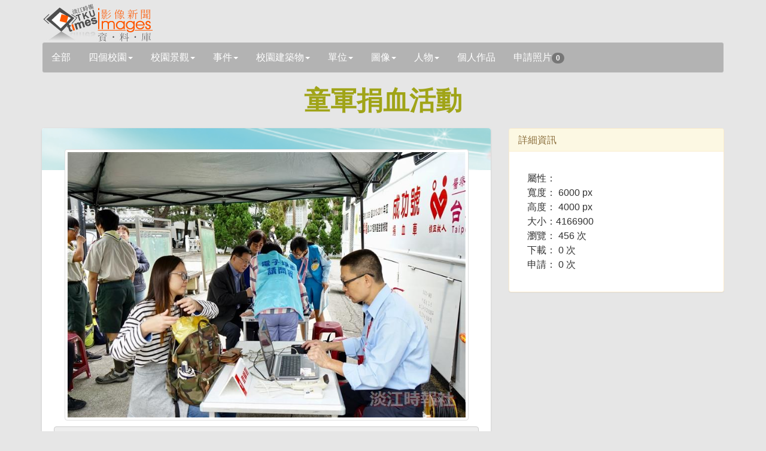

--- FILE ---
content_type: text/html; charset=utf-8
request_url: https://tkutimes.tku.edu.tw/gallery/pic.aspx?no=195262
body_size: 12990
content:
<!DOCTYPE html>
<html lang="zh-tw">

<head>
    <meta charset="utf-8" />
    <meta http-equiv="X-UA-Compatible" content="IE=edge">
    <title></title>
    <meta name="viewport" content="width=device-width, initial-scale=1.0" />

    <link rel="stylesheet" type="text/css" href="bootstrap/css/bootstrap.min.css" />
    <link rel="stylesheet" type="text/css" href="font-awesome/css/font-awesome.min.css" />
    <link rel="stylesheet" type="text/css" href="css/rotating-card.css" />
    <link rel="stylesheet" href="css/bootstrap-spinner.css">
    <link rel="stylesheet" href="css/galleryv2015.css?v=A2amvlFbGB2fw8eR04JQB6WZGYIY-QwOfK6lEWnf90c">
    <link rel="stylesheet" href="css/prettyPhoto.css" type="text/css" media="screen" />

<script type="text/javascript">!function(T,l,y){var S=T.location,k="script",D="instrumentationKey",C="ingestionendpoint",I="disableExceptionTracking",E="ai.device.",b="toLowerCase",w="crossOrigin",N="POST",e="appInsightsSDK",t=y.name||"appInsights";(y.name||T[e])&&(T[e]=t);var n=T[t]||function(d){var g=!1,f=!1,m={initialize:!0,queue:[],sv:"5",version:2,config:d};function v(e,t){var n={},a="Browser";return n[E+"id"]=a[b](),n[E+"type"]=a,n["ai.operation.name"]=S&&S.pathname||"_unknown_",n["ai.internal.sdkVersion"]="javascript:snippet_"+(m.sv||m.version),{time:function(){var e=new Date;function t(e){var t=""+e;return 1===t.length&&(t="0"+t),t}return e.getUTCFullYear()+"-"+t(1+e.getUTCMonth())+"-"+t(e.getUTCDate())+"T"+t(e.getUTCHours())+":"+t(e.getUTCMinutes())+":"+t(e.getUTCSeconds())+"."+((e.getUTCMilliseconds()/1e3).toFixed(3)+"").slice(2,5)+"Z"}(),iKey:e,name:"Microsoft.ApplicationInsights."+e.replace(/-/g,"")+"."+t,sampleRate:100,tags:n,data:{baseData:{ver:2}}}}var h=d.url||y.src;if(h){function a(e){var t,n,a,i,r,o,s,c,u,p,l;g=!0,m.queue=[],f||(f=!0,t=h,s=function(){var e={},t=d.connectionString;if(t)for(var n=t.split(";"),a=0;a<n.length;a++){var i=n[a].split("=");2===i.length&&(e[i[0][b]()]=i[1])}if(!e[C]){var r=e.endpointsuffix,o=r?e.location:null;e[C]="https://"+(o?o+".":"")+"dc."+(r||"services.visualstudio.com")}return e}(),c=s[D]||d[D]||"",u=s[C],p=u?u+"/v2/track":d.endpointUrl,(l=[]).push((n="SDK LOAD Failure: Failed to load Application Insights SDK script (See stack for details)",a=t,i=p,(o=(r=v(c,"Exception")).data).baseType="ExceptionData",o.baseData.exceptions=[{typeName:"SDKLoadFailed",message:n.replace(/\./g,"-"),hasFullStack:!1,stack:n+"\nSnippet failed to load ["+a+"] -- Telemetry is disabled\nHelp Link: https://go.microsoft.com/fwlink/?linkid=2128109\nHost: "+(S&&S.pathname||"_unknown_")+"\nEndpoint: "+i,parsedStack:[]}],r)),l.push(function(e,t,n,a){var i=v(c,"Message"),r=i.data;r.baseType="MessageData";var o=r.baseData;return o.message='AI (Internal): 99 message:"'+("SDK LOAD Failure: Failed to load Application Insights SDK script (See stack for details) ("+n+")").replace(/\"/g,"")+'"',o.properties={endpoint:a},i}(0,0,t,p)),function(e,t){if(JSON){var n=T.fetch;if(n&&!y.useXhr)n(t,{method:N,body:JSON.stringify(e),mode:"cors"});else if(XMLHttpRequest){var a=new XMLHttpRequest;a.open(N,t),a.setRequestHeader("Content-type","application/json"),a.send(JSON.stringify(e))}}}(l,p))}function i(e,t){f||setTimeout(function(){!t&&m.core||a()},500)}var e=function(){var n=l.createElement(k);n.src=h;var e=y[w];return!e&&""!==e||"undefined"==n[w]||(n[w]=e),n.onload=i,n.onerror=a,n.onreadystatechange=function(e,t){"loaded"!==n.readyState&&"complete"!==n.readyState||i(0,t)},n}();y.ld<0?l.getElementsByTagName("head")[0].appendChild(e):setTimeout(function(){l.getElementsByTagName(k)[0].parentNode.appendChild(e)},y.ld||0)}try{m.cookie=l.cookie}catch(p){}function t(e){for(;e.length;)!function(t){m[t]=function(){var e=arguments;g||m.queue.push(function(){m[t].apply(m,e)})}}(e.pop())}var n="track",r="TrackPage",o="TrackEvent";t([n+"Event",n+"PageView",n+"Exception",n+"Trace",n+"DependencyData",n+"Metric",n+"PageViewPerformance","start"+r,"stop"+r,"start"+o,"stop"+o,"addTelemetryInitializer","setAuthenticatedUserContext","clearAuthenticatedUserContext","flush"]),m.SeverityLevel={Verbose:0,Information:1,Warning:2,Error:3,Critical:4};var s=(d.extensionConfig||{}).ApplicationInsightsAnalytics||{};if(!0!==d[I]&&!0!==s[I]){var c="onerror";t(["_"+c]);var u=T[c];T[c]=function(e,t,n,a,i){var r=u&&u(e,t,n,a,i);return!0!==r&&m["_"+c]({message:e,url:t,lineNumber:n,columnNumber:a,error:i}),r},d.autoExceptionInstrumented=!0}return m}(y.cfg);function a(){y.onInit&&y.onInit(n)}(T[t]=n).queue&&0===n.queue.length?(n.queue.push(a),n.trackPageView({})):a()}(window,document,{
src: "https://js.monitor.azure.com/scripts/b/ai.2.min.js", // The SDK URL Source
crossOrigin: "anonymous", 
cfg: { // Application Insights Configuration
    connectionString: 'InstrumentationKey=03a25b63-bc5e-477f-b198-148d161c937c;IngestionEndpoint=https://southeastasia-1.in.applicationinsights.azure.com/;LiveEndpoint=https://southeastasia.livediagnostics.monitor.azure.com/'
}});</script></head>

<body>
    <div b-5nrqgocxrw class="container">
        <div b-5nrqgocxrw class="page-header">
            <h1 b-5nrqgocxrw>
                <img b-5nrqgocxrw src='images/logo.jpg' />
            </h1>
            <input b-5nrqgocxrw type="hidden" id="hdssnid" value="AE22CBAC729E83CF07589307EDEC30BF608C1625EB476F3FE81FAC52FE636ADE5766EAD0DCB214EF" />
        </div>
        <!-- Search Navbar - START -->
        <nav b-5nrqgocxrw class="navbar navbar-default" role="navigation">
            <div b-5nrqgocxrw class="navbar-header">
                <button b-5nrqgocxrw type="button" class="navbar-toggle" data-toggle="collapse" data-target="#bs-example-navbar-collapse-1">
                    <span b-5nrqgocxrw class="sr-only">展開</span>
                    <span b-5nrqgocxrw class="icon-bar"></span>
                    <span b-5nrqgocxrw class="icon-bar"></span>
                    <span b-5nrqgocxrw class="icon-bar"></span>
                </button>
                <a b-5nrqgocxrw id="a_all" class="navbar-brand" href="Default.aspx">全部</a>

            </div>
            <div b-5nrqgocxrw class="collapse navbar-collapse" id="bs-example-navbar-collapse-1">
                <ul b-5nrqgocxrw class="nav navbar-nav">
                                <li b-5nrqgocxrw class="dropdown">
                                    <a b-5nrqgocxrw id='a_fourcampus' href='#' class='dropdown-toggle ' data-toggle='dropdown'>四個校園<b b-5nrqgocxrw class='caret'></b></a>
                                    <ul b-5nrqgocxrw class='dropdown-menu'>
                                        <li b-5nrqgocxrw id='li_fourcampus'><a b-5nrqgocxrw href='Default.aspx?s=fourcampus'>四個校園</a></li>
                                            <li b-5nrqgocxrw id='li_fourcampus35' class="">
                                                <a b-5nrqgocxrw href='Default.aspx?s=fourcampus&t=35'>
                                                    淡水校園
                                                </a>
                                            </li>
                                            <li b-5nrqgocxrw id='li_fourcampus36' class="">
                                                <a b-5nrqgocxrw href='Default.aspx?s=fourcampus&t=36'>
                                                    台北校園
                                                </a>
                                            </li>
                                            <li b-5nrqgocxrw id='li_fourcampus37' class="">
                                                <a b-5nrqgocxrw href='Default.aspx?s=fourcampus&t=37'>
                                                    蘭陽校園
                                                </a>
                                            </li>
                                            <li b-5nrqgocxrw id='li_fourcampus38' class="">
                                                <a b-5nrqgocxrw href='Default.aspx?s=fourcampus&t=38'>
                                                    網路校園
                                                </a>
                                            </li>
                                    </ul>

                                </li>
                                <li b-5nrqgocxrw class="dropdown">
                                    <a b-5nrqgocxrw id='a_sight' href='#' class='dropdown-toggle ' data-toggle='dropdown'>校園景觀<b b-5nrqgocxrw class='caret'></b></a>
                                    <ul b-5nrqgocxrw class='dropdown-menu'>
                                        <li b-5nrqgocxrw id='li_sight'><a b-5nrqgocxrw href='Default.aspx?s=sight'>校園景觀</a></li>
                                            <li b-5nrqgocxrw id='li_sight23' class="">
                                                <a b-5nrqgocxrw href='Default.aspx?s=sight&t=23'>
                                                    宮燈道
                                                </a>
                                            </li>
                                            <li b-5nrqgocxrw id='li_sight24' class="">
                                                <a b-5nrqgocxrw href='Default.aspx?s=sight&t=24'>
                                                    克難坡
                                                </a>
                                            </li>
                                            <li b-5nrqgocxrw id='li_sight25' class="">
                                                <a b-5nrqgocxrw href='Default.aspx?s=sight&t=25'>
                                                    蛋捲
                                                </a>
                                            </li>
                                            <li b-5nrqgocxrw id='li_sight26' class="">
                                                <a b-5nrqgocxrw href='Default.aspx?s=sight&t=26'>
                                                    運動場
                                                </a>
                                            </li>
                                            <li b-5nrqgocxrw id='li_sight27' class="">
                                                <a b-5nrqgocxrw href='Default.aspx?s=sight&t=27'>
                                                    牧羊草坪
                                                </a>
                                            </li>
                                            <li b-5nrqgocxrw id='li_sight28' class="">
                                                <a b-5nrqgocxrw href='Default.aspx?s=sight&t=28'>
                                                    驚聲廣場
                                                </a>
                                            </li>
                                            <li b-5nrqgocxrw id='li_sight39' class="">
                                                <a b-5nrqgocxrw href='Default.aspx?s=sight&t=39'>
                                                    蘭陽風情
                                                </a>
                                            </li>
                                    </ul>

                                </li>
                                <li b-5nrqgocxrw class="dropdown">
                                    <a b-5nrqgocxrw id='a_event' href='#' class='dropdown-toggle ' data-toggle='dropdown'>事件<b b-5nrqgocxrw class='caret'></b></a>
                                    <ul b-5nrqgocxrw class='dropdown-menu'>
                                        <li b-5nrqgocxrw id='li_event'><a b-5nrqgocxrw href='Default.aspx?s=event'>事件</a></li>
                                            <li b-5nrqgocxrw id='li_event3' class="">
                                                <a b-5nrqgocxrw href='Default.aspx?s=event&t=3'>
                                                    比賽
                                                </a>
                                            </li>
                                            <li b-5nrqgocxrw id='li_event4' class="">
                                                <a b-5nrqgocxrw href='Default.aspx?s=event&t=4'>
                                                    社團
                                                </a>
                                            </li>
                                            <li b-5nrqgocxrw id='li_event5' class="">
                                                <a b-5nrqgocxrw href='Default.aspx?s=event&t=5'>
                                                    訪視
                                                </a>
                                            </li>
                                            <li b-5nrqgocxrw id='li_event6' class="">
                                                <a b-5nrqgocxrw href='Default.aspx?s=event&t=6'>
                                                    來訪
                                                </a>
                                            </li>
                                            <li b-5nrqgocxrw id='li_event7' class="">
                                                <a b-5nrqgocxrw href='Default.aspx?s=event&t=7'>
                                                    得獎
                                                </a>
                                            </li>
                                            <li b-5nrqgocxrw id='li_event8' class="">
                                                <a b-5nrqgocxrw href='Default.aspx?s=event&t=8'>
                                                    演講
                                                </a>
                                            </li>
                                            <li b-5nrqgocxrw id='li_event46' class="">
                                                <a b-5nrqgocxrw href='Default.aspx?s=event&t=46'>
                                                    會議
                                                </a>
                                            </li>
                                    </ul>

                                </li>
                                <li b-5nrqgocxrw class="dropdown">
                                    <a b-5nrqgocxrw id='a_building' href='#' class='dropdown-toggle ' data-toggle='dropdown'>校園建築物<b b-5nrqgocxrw class='caret'></b></a>
                                    <ul b-5nrqgocxrw class='dropdown-menu'>
                                        <li b-5nrqgocxrw id='li_building'><a b-5nrqgocxrw href='Default.aspx?s=building'>校園建築物</a></li>
                                            <li b-5nrqgocxrw id='li_building9' class="">
                                                <a b-5nrqgocxrw href='Default.aspx?s=building&t=9'>
                                                    商館
                                                </a>
                                            </li>
                                            <li b-5nrqgocxrw id='li_building10' class="">
                                                <a b-5nrqgocxrw href='Default.aspx?s=building&t=10'>
                                                    文館
                                                </a>
                                            </li>
                                            <li b-5nrqgocxrw id='li_building18' class="">
                                                <a b-5nrqgocxrw href='Default.aspx?s=building&t=18'>
                                                    化館
                                                </a>
                                            </li>
                                            <li b-5nrqgocxrw id='li_building11' class="">
                                                <a b-5nrqgocxrw href='Default.aspx?s=building&t=11'>
                                                    工館
                                                </a>
                                            </li>
                                            <li b-5nrqgocxrw id='li_building12' class="">
                                                <a b-5nrqgocxrw href='Default.aspx?s=building&t=12'>
                                                    新工館
                                                </a>
                                            </li>
                                            <li b-5nrqgocxrw id='li_building13' class="">
                                                <a b-5nrqgocxrw href='Default.aspx?s=building&t=13'>
                                                    外語大樓
                                                </a>
                                            </li>
                                            <li b-5nrqgocxrw id='li_building14' class="">
                                                <a b-5nrqgocxrw href='Default.aspx?s=building&t=14'>
                                                    驚聲
                                                </a>
                                            </li>
                                            <li b-5nrqgocxrw id='li_building15' class="">
                                                <a b-5nrqgocxrw href='Default.aspx?s=building&t=15'>
                                                    圖書館
                                                </a>
                                            </li>
                                            <li b-5nrqgocxrw id='li_building16' class="">
                                                <a b-5nrqgocxrw href='Default.aspx?s=building&t=16'>
                                                    活動中心
                                                </a>
                                            </li>
                                            <li b-5nrqgocxrw id='li_building17' class="">
                                                <a b-5nrqgocxrw href='Default.aspx?s=building&t=17'>
                                                    宮燈教室
                                                </a>
                                            </li>
                                            <li b-5nrqgocxrw id='li_building19' class="">
                                                <a b-5nrqgocxrw href='Default.aspx?s=building&t=19'>
                                                    行政大樓
                                                </a>
                                            </li>
                                            <li b-5nrqgocxrw id='li_building20' class="">
                                                <a b-5nrqgocxrw href='Default.aspx?s=building&t=20'>
                                                    教育學院
                                                </a>
                                            </li>
                                            <li b-5nrqgocxrw id='li_building21' class="">
                                                <a b-5nrqgocxrw href='Default.aspx?s=building&t=21'>
                                                    文錙中心
                                                </a>
                                            </li>
                                            <li b-5nrqgocxrw id='li_building22' class="">
                                                <a b-5nrqgocxrw href='Default.aspx?s=building&t=22'>
                                                    松濤館
                                                </a>
                                            </li>
                                            <li b-5nrqgocxrw id='li_building44' class="">
                                                <a b-5nrqgocxrw href='Default.aspx?s=building&t=44'>
                                                    守謙國際會議中心
                                                </a>
                                            </li>
                                            <li b-5nrqgocxrw id='li_building40' class="">
                                                <a b-5nrqgocxrw href='Default.aspx?s=building&t=40'>
                                                    蘭陽建築物
                                                </a>
                                            </li>
                                            <li b-5nrqgocxrw id='li_building45' class="">
                                                <a b-5nrqgocxrw href='Default.aspx?s=building&t=45'>
                                                    覺生會議中心
                                                </a>
                                            </li>
                                    </ul>

                                </li>
                                <li b-5nrqgocxrw class="dropdown">
                                    <a b-5nrqgocxrw id='a_unit' href='#' class='dropdown-toggle ' data-toggle='dropdown'>單位<b b-5nrqgocxrw class='caret'></b></a>
                                    <ul b-5nrqgocxrw class='dropdown-menu'>
                                        <li b-5nrqgocxrw id='li_unit'><a b-5nrqgocxrw href='Default.aspx?s=unit'>單位</a></li>
                                            <li b-5nrqgocxrw id='li_unit29' class="">
                                                <a b-5nrqgocxrw href='Default.aspx?s=unit&t=29'>
                                                    行政
                                                </a>
                                            </li>
                                            <li b-5nrqgocxrw id='li_unit30' class="">
                                                <a b-5nrqgocxrw href='Default.aspx?s=unit&t=30'>
                                                    教學
                                                </a>
                                            </li>
                                    </ul>

                                </li>
                                <li b-5nrqgocxrw class="dropdown">
                                    <a b-5nrqgocxrw id='a_graph' href='#' class='dropdown-toggle ' data-toggle='dropdown'>圖像<b b-5nrqgocxrw class='caret'></b></a>
                                    <ul b-5nrqgocxrw class='dropdown-menu'>
                                        <li b-5nrqgocxrw id='li_graph'><a b-5nrqgocxrw href='Default.aspx?s=graph'>圖像</a></li>
                                            <li b-5nrqgocxrw id='li_graph31' class="">
                                                <a b-5nrqgocxrw href='Default.aspx?s=graph&t=31'>
                                                    表演
                                                </a>
                                            </li>
                                            <li b-5nrqgocxrw id='li_graph32' class="">
                                                <a b-5nrqgocxrw href='Default.aspx?s=graph&t=32'>
                                                    漫畫
                                                </a>
                                            </li>
                                            <li b-5nrqgocxrw id='li_graph33' class="">
                                                <a b-5nrqgocxrw href='Default.aspx?s=graph&t=33'>
                                                    海報
                                                </a>
                                            </li>
                                            <li b-5nrqgocxrw id='li_graph34' class="">
                                                <a b-5nrqgocxrw href='Default.aspx?s=graph&t=34'>
                                                    表格
                                                </a>
                                            </li>
                                            <li b-5nrqgocxrw id='li_graph41' class="">
                                                <a b-5nrqgocxrw href='Default.aspx?s=graph&t=41'>
                                                    封面
                                                </a>
                                            </li>
                                    </ul>

                                </li>
                                <li b-5nrqgocxrw class="dropdown">
                                    <a b-5nrqgocxrw id='a_people' href='#' class='dropdown-toggle ' data-toggle='dropdown'>人物<b b-5nrqgocxrw class='caret'></b></a>
                                    <ul b-5nrqgocxrw class='dropdown-menu'>
                                        <li b-5nrqgocxrw id='li_people'><a b-5nrqgocxrw href='Default.aspx?s=people'>人物</a></li>
                                            <li b-5nrqgocxrw id='li_people1' class="">
                                                <a b-5nrqgocxrw href='Default.aspx?s=people&t=1'>
                                                    教職員工
                                                </a>
                                            </li>
                                            <li b-5nrqgocxrw id='li_people2' class="">
                                                <a b-5nrqgocxrw href='Default.aspx?s=people&t=2'>
                                                    學生
                                                </a>
                                            </li>
                                            <li b-5nrqgocxrw id='li_people42' class="">
                                                <a b-5nrqgocxrw href='Default.aspx?s=people&t=42'>
                                                    校友
                                                </a>
                                            </li>
                                            <li b-5nrqgocxrw id='li_people43' class="">
                                                <a b-5nrqgocxrw href='Default.aspx?s=people&t=43'>
                                                    訪客
                                                </a>
                                            </li>
                                    </ul>

                                </li>
                    <li b-5nrqgocxrw class="dropdown">
                        <a b-5nrqgocxrw href="PsnPic.aspx">個人作品</a>
                    </li>
                    <li b-5nrqgocxrw class="dropdown">
                        <a b-5nrqgocxrw href="AskPic.aspx">申請照片<span b-5nrqgocxrw id="bd_appcnt" class="badge">0</span></a>
                    </li>
                </ul>
            </div>
        </nav>

    </div>
    <!-- Search Navbar - END -->
    
<div class="container">
    <div class="row" id="dtl">
        <h1 class="title">
            童軍捐血活動
        </h1>
        <div class='col-md-8'>
            <div class='card-container manual-flip'>
                <div class='card'>
                    <div class='front'>
                        <div class='cover'>
                            <img src='images/rotating_card_thumb3.png' />
                        </div>
                        <div class='user'>
                            <a rel='prettyPhoto' href='https://photo.tkutimes.tku.edu.tw/ashx/waterimg.ashx?im=EA3E68C168E0EB16285A35D06E341AC193FF4873CA5C5CDDE135577E75BFC1CDFC527222DEFF503635C315D081EBF60B3565BDC5329B7036007336BC4D9D4784' title='<a href=pic.aspx?no=195262>童軍捐血活動</a>'>
                                <img class='img-thumbnail' src='https://photo.tkutimes.tku.edu.tw/ashx/waterimg.ashx?im=EA3E68C168E0EB16285A35D06E341AC193FF4873CA5C5CDDE135577E75BFC1CDFC527222DEFF503635C315D081EBF60B3565BDC5329B7036007336BC4D9D4784' title='童軍捐血活動' alt='童軍捐血活動' />
                            </a>
                        </div>
                        <div class='content'>
                            <div class='main'>
                                <button appid='195262' type='button' class='btn btn-default btn-block btn-app'><i class='fa fa-envelope-o fa-fw'></i><span class="" id="spbtn195262">申請照片</span></button>
                                <h3 class='name'>
                                    童軍捐血活動
                                </h3>
                                <p class='profession'>
                                    麥麗雯
                                </p>
                            </div>
                        </div>
                    </div>
                </div>
            </div>
        </div>

        <div class="col-md-4">
            <div class="panel panel-warning">

                <div class="panel-heading">
                    <h3 class="panel-title">
                        詳細資訊
                    </h3>
                </div>
                <div class="panel-body">
                    <div class="col-sm-12 col-md-12 pull-right">
                        <p>
                            
                        </p>
                        <ul>
                            屬性：
                            <li>寬度： 6000 px</li>
                            <li>高度： 4000 px</li>
                            <li>大小：4166900 </li>
                            <li>瀏覽： 456 次</li>
                            <li>下載： 0 次</li>
                            <li>申請： 0 次</li>
                        </ul>
                    </div>
                </div>
            </div>
        </div>
    </div>
</div>

<div class=container>

    <div class="row">
                <div class='col-md-3 col-sm-12'>
                    <div class='card-container manual-flip'>
                        <div class='card'>
                            <div class='front'>
                                <div class='cover'>
                                    <img src='images/rotating_card_thumb3.png' />
                                </div>
                                <div class='user'>
                                    <a rel='prettyPhoto' href='https://photo.tkutimes.tku.edu.tw/ashx/waterimg.ashx?im=EA3E68C168E0EB16285A35D06E341AC1D19281DE2AC92EDD795BD806FE97B26C5EED607141B9BFD556D097FB9C67A95772CA79EF16BC1406044239EC17B48A79' title=''>
                                        <img class='img-thumbnail' src='https://photo.tkutimes.tku.edu.tw/ashx/simg.ashx?im=EA3E68C168E0EB16A49C591012A9DB46DED1E5163FA2B7D721DE37BFFED4B154C230AFCA3984446CF62C4F9783AD8D163E00C9D9FC130747AE0C9C9295FF7F1B' title='童軍捐血活動' alt='童軍捐血活動' />
                                    </a>
                                </div>
                                <div class='content'>
                                    <div class='main'>
                                        <button appid='195249' type='button' class='btn btn-default btn-block btn-app'><i class='fa fa-envelope-o fa-fw'></i><span class="" id="spbtn195249">申請照片</span></button>
                                        <h3 class='name'>
                                            <a target='pic' href='pic.aspx?no=195249'>童軍捐血活動</a>
                                        </h3>
                                        <p class='profession'>
                                            麥麗雯
                                        </p>

                                    </div>
                                </div>
                            </div>
                        </div>
                    </div>
                </div>
                <div class='col-md-3 col-sm-12'>
                    <div class='card-container manual-flip'>
                        <div class='card'>
                            <div class='front'>
                                <div class='cover'>
                                    <img src='images/rotating_card_thumb3.png' />
                                </div>
                                <div class='user'>
                                    <a rel='prettyPhoto' href='https://photo.tkutimes.tku.edu.tw/ashx/waterimg.ashx?im=EA3E68C168E0EB16285A35D06E341AC12E3B7CEBEBC9CE0CF93B582F288FFA47CEB2B1838EF7E682B6B047F67359674782EDC92C7991452A89A608C7485BE1A5' title=''>
                                        <img class='img-thumbnail' src='https://photo.tkutimes.tku.edu.tw/ashx/simg.ashx?im=EA3E68C168E0EB16A49C591012A9DB46CBE6D8A1AA5F0C279D3ED1D4DBA19045C2AA507886EBCB1CD12CA4AF77379036078C79ECE08EE77778C4698267250B8A' title='童軍捐血活動' alt='童軍捐血活動' />
                                    </a>
                                </div>
                                <div class='content'>
                                    <div class='main'>
                                        <button appid='195250' type='button' class='btn btn-default btn-block btn-app'><i class='fa fa-envelope-o fa-fw'></i><span class="" id="spbtn195250">申請照片</span></button>
                                        <h3 class='name'>
                                            <a target='pic' href='pic.aspx?no=195250'>童軍捐血活動</a>
                                        </h3>
                                        <p class='profession'>
                                            麥麗雯
                                        </p>

                                    </div>
                                </div>
                            </div>
                        </div>
                    </div>
                </div>
                <div class='col-md-3 col-sm-12'>
                    <div class='card-container manual-flip'>
                        <div class='card'>
                            <div class='front'>
                                <div class='cover'>
                                    <img src='images/rotating_card_thumb3.png' />
                                </div>
                                <div class='user'>
                                    <a rel='prettyPhoto' href='https://photo.tkutimes.tku.edu.tw/ashx/waterimg.ashx?im=EA3E68C168E0EB16285A35D06E341AC13F9B47F065486894455919ACE4C0B5DA36B20CA27EA633D43C3C7A8AADA8C9932F9591012E8B27F36956F134F4C53C00' title=''>
                                        <img class='img-thumbnail' src='https://photo.tkutimes.tku.edu.tw/ashx/simg.ashx?im=EA3E68C168E0EB16A49C591012A9DB46199836EB5F2072A6E23C211868C587A5BC2D7EC7FA552B56E94A784231277A9083D1370D64D8783E07DB1F916617AC98' title='童軍捐血活動' alt='童軍捐血活動' />
                                    </a>
                                </div>
                                <div class='content'>
                                    <div class='main'>
                                        <button appid='195251' type='button' class='btn btn-default btn-block btn-app'><i class='fa fa-envelope-o fa-fw'></i><span class="" id="spbtn195251">申請照片</span></button>
                                        <h3 class='name'>
                                            <a target='pic' href='pic.aspx?no=195251'>童軍捐血活動</a>
                                        </h3>
                                        <p class='profession'>
                                            麥麗雯
                                        </p>

                                    </div>
                                </div>
                            </div>
                        </div>
                    </div>
                </div>
                <div class='col-md-3 col-sm-12'>
                    <div class='card-container manual-flip'>
                        <div class='card'>
                            <div class='front'>
                                <div class='cover'>
                                    <img src='images/rotating_card_thumb3.png' />
                                </div>
                                <div class='user'>
                                    <a rel='prettyPhoto' href='https://photo.tkutimes.tku.edu.tw/ashx/waterimg.ashx?im=EA3E68C168E0EB16285A35D06E341AC1741FCEB96B0B05EAD2D3ADD8FC825DF5D2D9EDA0676A1AC29F9B7CBD166373DE7EA4239F67BFE9286AC0FA394903393A' title=''>
                                        <img class='img-thumbnail' src='https://photo.tkutimes.tku.edu.tw/ashx/simg.ashx?im=EA3E68C168E0EB16A49C591012A9DB46FEFAEE3067273D16DB1B49517BE113CB474D7ACDC1AC619E277ABFC722D56D8BA1B41C4D1FE1E96D1661D058F379BFF3' title='童軍捐血活動' alt='童軍捐血活動' />
                                    </a>
                                </div>
                                <div class='content'>
                                    <div class='main'>
                                        <button appid='195252' type='button' class='btn btn-default btn-block btn-app'><i class='fa fa-envelope-o fa-fw'></i><span class="" id="spbtn195252">申請照片</span></button>
                                        <h3 class='name'>
                                            <a target='pic' href='pic.aspx?no=195252'>童軍捐血活動</a>
                                        </h3>
                                        <p class='profession'>
                                            麥麗雯
                                        </p>

                                    </div>
                                </div>
                            </div>
                        </div>
                    </div>
                </div>
                    <hr style="clear: both;" />
                <div class='col-md-3 col-sm-12'>
                    <div class='card-container manual-flip'>
                        <div class='card'>
                            <div class='front'>
                                <div class='cover'>
                                    <img src='images/rotating_card_thumb3.png' />
                                </div>
                                <div class='user'>
                                    <a rel='prettyPhoto' href='https://photo.tkutimes.tku.edu.tw/ashx/waterimg.ashx?im=EA3E68C168E0EB16285A35D06E341AC1CECEA4D69E65ED52C3CB40349367B620A0D75F9A545A6B3217DF8E06798DBE7802A4CE49479C951B066C6AF57AF2427C' title='童軍團於11月27日至29日上午10時30分至18時&#xFF0C;在海報街及福園前舉辦捐血活動&#xFF0C;本次特別邀請校長葛煥昭響應並擔任首捐者&#x3002;&#xFF08;攝影&#xFF0F;麥麗雯&#xFF09;'>
                                        <img class='img-thumbnail' src='https://photo.tkutimes.tku.edu.tw/ashx/simg.ashx?im=EA3E68C168E0EB16A49C591012A9DB46F9A958DDC230E17F443C1B42AF2E4BEBAA9A55FE9DA626E09371D4DB89907CD7F1D67C076AB4D44BF7D93840EA568D0C' title='童軍捐血活動' alt='童軍捐血活動' />
                                    </a>
                                </div>
                                <div class='content'>
                                    <div class='main'>
                                        <button appid='195253' type='button' class='btn btn-default btn-block btn-app'><i class='fa fa-envelope-o fa-fw'></i><span class="" id="spbtn195253">申請照片</span></button>
                                        <h3 class='name'>
                                            <a target='pic' href='pic.aspx?no=195253'>童軍捐血活動</a>
                                        </h3>
                                        <p class='profession'>
                                            麥麗雯
                                        </p>

                                    </div>
                                </div>
                            </div>
                        </div>
                    </div>
                </div>
                <div class='col-md-3 col-sm-12'>
                    <div class='card-container manual-flip'>
                        <div class='card'>
                            <div class='front'>
                                <div class='cover'>
                                    <img src='images/rotating_card_thumb3.png' />
                                </div>
                                <div class='user'>
                                    <a rel='prettyPhoto' href='https://photo.tkutimes.tku.edu.tw/ashx/waterimg.ashx?im=EA3E68C168E0EB16285A35D06E341AC1FC30ABDA6007293C6F7B19D6BF1A523616D2719AF22FB3E9C27F8E265EA705783A814CE28D465C54DE25EAD7C2000F7A' title=''>
                                        <img class='img-thumbnail' src='https://photo.tkutimes.tku.edu.tw/ashx/simg.ashx?im=EA3E68C168E0EB16A49C591012A9DB46CB5CE8E1B7CDA7256DF676074F3D878733328E0A9EAF1C173CCF9626B889B1C81AFA09C0253ED4FBE701A0D3D83C827B' title='童軍捐血活動' alt='童軍捐血活動' />
                                    </a>
                                </div>
                                <div class='content'>
                                    <div class='main'>
                                        <button appid='195254' type='button' class='btn btn-default btn-block btn-app'><i class='fa fa-envelope-o fa-fw'></i><span class="" id="spbtn195254">申請照片</span></button>
                                        <h3 class='name'>
                                            <a target='pic' href='pic.aspx?no=195254'>童軍捐血活動</a>
                                        </h3>
                                        <p class='profession'>
                                            麥麗雯
                                        </p>

                                    </div>
                                </div>
                            </div>
                        </div>
                    </div>
                </div>
                <div class='col-md-3 col-sm-12'>
                    <div class='card-container manual-flip'>
                        <div class='card'>
                            <div class='front'>
                                <div class='cover'>
                                    <img src='images/rotating_card_thumb3.png' />
                                </div>
                                <div class='user'>
                                    <a rel='prettyPhoto' href='https://photo.tkutimes.tku.edu.tw/ashx/waterimg.ashx?im=EA3E68C168E0EB16285A35D06E341AC1BCA934D7372CE93AF0D2F09494852DEAE431AB371E1870799B340E790E230CD05F7461F6CFE42ED87CBAC2DBDE2B8D12' title='童軍團於11月27日至29日上午10時30分至18時&#xFF0C;在海報街及福園前舉辦捐血活動&#xFF0C;本次特別邀請校長葛煥昭響應並擔任首捐者&#x3002;&#xFF08;攝影&#xFF0F;麥麗雯&#xFF09;'>
                                        <img class='img-thumbnail' src='https://photo.tkutimes.tku.edu.tw/ashx/simg.ashx?im=EA3E68C168E0EB16A49C591012A9DB46B1FDD4672AF919D66E230B8F25D68394CB5ED4914F300FAB1E976EFC82454DEE9773C7D27312CA8FE5ED998BEE0D6603' title='童軍捐血活動' alt='童軍捐血活動' />
                                    </a>
                                </div>
                                <div class='content'>
                                    <div class='main'>
                                        <button appid='195255' type='button' class='btn btn-default btn-block btn-app'><i class='fa fa-envelope-o fa-fw'></i><span class="" id="spbtn195255">申請照片</span></button>
                                        <h3 class='name'>
                                            <a target='pic' href='pic.aspx?no=195255'>童軍捐血活動</a>
                                        </h3>
                                        <p class='profession'>
                                            麥麗雯
                                        </p>

                                    </div>
                                </div>
                            </div>
                        </div>
                    </div>
                </div>
                <div class='col-md-3 col-sm-12'>
                    <div class='card-container manual-flip'>
                        <div class='card'>
                            <div class='front'>
                                <div class='cover'>
                                    <img src='images/rotating_card_thumb3.png' />
                                </div>
                                <div class='user'>
                                    <a rel='prettyPhoto' href='https://photo.tkutimes.tku.edu.tw/ashx/waterimg.ashx?im=EA3E68C168E0EB16285A35D06E341AC15A0435CC88AA57A9AB154C0E2E1B162C3C194239593E02E4690D60023E5D359225B3191CFD019E441433C88D144DB12A' title=''>
                                        <img class='img-thumbnail' src='https://photo.tkutimes.tku.edu.tw/ashx/simg.ashx?im=EA3E68C168E0EB16A49C591012A9DB4641FCB14C74ACD1DBCE3AA0ABFEE4B461A01D2ACCE7D5222374511B6960D25D9C7FCBC50C687FEA9999F4A285173CEDA3' title='童軍捐血活動' alt='童軍捐血活動' />
                                    </a>
                                </div>
                                <div class='content'>
                                    <div class='main'>
                                        <button appid='195256' type='button' class='btn btn-default btn-block btn-app'><i class='fa fa-envelope-o fa-fw'></i><span class="" id="spbtn195256">申請照片</span></button>
                                        <h3 class='name'>
                                            <a target='pic' href='pic.aspx?no=195256'>童軍捐血活動</a>
                                        </h3>
                                        <p class='profession'>
                                            麥麗雯
                                        </p>

                                    </div>
                                </div>
                            </div>
                        </div>
                    </div>
                </div>
                    <hr style="clear: both;" />
                <div class='col-md-3 col-sm-12'>
                    <div class='card-container manual-flip'>
                        <div class='card'>
                            <div class='front'>
                                <div class='cover'>
                                    <img src='images/rotating_card_thumb3.png' />
                                </div>
                                <div class='user'>
                                    <a rel='prettyPhoto' href='https://photo.tkutimes.tku.edu.tw/ashx/waterimg.ashx?im=EA3E68C168E0EB16285A35D06E341AC156B5D0F2B9850676012FC6F98B27E60D0C71779EDFFA105193319B3DA90000CA397B8DE150C5A93C4E909715B3762C4E' title=''>
                                        <img class='img-thumbnail' src='https://photo.tkutimes.tku.edu.tw/ashx/simg.ashx?im=EA3E68C168E0EB16A49C591012A9DB4623D74E59F4DE12115D99856ABF8FB85C1D4452FEDFA06CD181190AE6744EE99C6C64A1F69DB47EEA4B4DAAF137C5F50A' title='童軍捐血活動' alt='童軍捐血活動' />
                                    </a>
                                </div>
                                <div class='content'>
                                    <div class='main'>
                                        <button appid='195257' type='button' class='btn btn-default btn-block btn-app'><i class='fa fa-envelope-o fa-fw'></i><span class="" id="spbtn195257">申請照片</span></button>
                                        <h3 class='name'>
                                            <a target='pic' href='pic.aspx?no=195257'>童軍捐血活動</a>
                                        </h3>
                                        <p class='profession'>
                                            麥麗雯
                                        </p>

                                    </div>
                                </div>
                            </div>
                        </div>
                    </div>
                </div>
                <div class='col-md-3 col-sm-12'>
                    <div class='card-container manual-flip'>
                        <div class='card'>
                            <div class='front'>
                                <div class='cover'>
                                    <img src='images/rotating_card_thumb3.png' />
                                </div>
                                <div class='user'>
                                    <a rel='prettyPhoto' href='https://photo.tkutimes.tku.edu.tw/ashx/waterimg.ashx?im=EA3E68C168E0EB16285A35D06E341AC1D20B0547DAF64EAA495B206AF6DAC3CF7A9A7B10A7733E8F09F89230AF74CB596CC2FB8852806F1F976054075D21B805' title=''>
                                        <img class='img-thumbnail' src='https://photo.tkutimes.tku.edu.tw/ashx/simg.ashx?im=EA3E68C168E0EB16A49C591012A9DB461B17D11C9537ECEC5D2C02FB52E9B743CE583F7C7520DA8A52F3D7A17006F67BCB80D417291E7AEB251C0481EBB2583E' title='童軍捐血活動' alt='童軍捐血活動' />
                                    </a>
                                </div>
                                <div class='content'>
                                    <div class='main'>
                                        <button appid='195258' type='button' class='btn btn-default btn-block btn-app'><i class='fa fa-envelope-o fa-fw'></i><span class="" id="spbtn195258">申請照片</span></button>
                                        <h3 class='name'>
                                            <a target='pic' href='pic.aspx?no=195258'>童軍捐血活動</a>
                                        </h3>
                                        <p class='profession'>
                                            麥麗雯
                                        </p>

                                    </div>
                                </div>
                            </div>
                        </div>
                    </div>
                </div>
                <div class='col-md-3 col-sm-12'>
                    <div class='card-container manual-flip'>
                        <div class='card'>
                            <div class='front'>
                                <div class='cover'>
                                    <img src='images/rotating_card_thumb3.png' />
                                </div>
                                <div class='user'>
                                    <a rel='prettyPhoto' href='https://photo.tkutimes.tku.edu.tw/ashx/waterimg.ashx?im=EA3E68C168E0EB16285A35D06E341AC1067F8ED30D644BDBBD49D1624101659F2B3E8B39FEB1453082A7470CB89F5E198E88567CFCDC5B2962B0CF2136852404' title=''>
                                        <img class='img-thumbnail' src='https://photo.tkutimes.tku.edu.tw/ashx/simg.ashx?im=EA3E68C168E0EB16A49C591012A9DB46091824ED796D89ECCCDC918079C2A6B17B93592DAB3C9A8700BE806503523EA717285431045928582AD02EA74C1699DE' title='童軍捐血活動' alt='童軍捐血活動' />
                                    </a>
                                </div>
                                <div class='content'>
                                    <div class='main'>
                                        <button appid='195259' type='button' class='btn btn-default btn-block btn-app'><i class='fa fa-envelope-o fa-fw'></i><span class="" id="spbtn195259">申請照片</span></button>
                                        <h3 class='name'>
                                            <a target='pic' href='pic.aspx?no=195259'>童軍捐血活動</a>
                                        </h3>
                                        <p class='profession'>
                                            麥麗雯
                                        </p>

                                    </div>
                                </div>
                            </div>
                        </div>
                    </div>
                </div>
                <div class='col-md-3 col-sm-12'>
                    <div class='card-container manual-flip'>
                        <div class='card'>
                            <div class='front'>
                                <div class='cover'>
                                    <img src='images/rotating_card_thumb3.png' />
                                </div>
                                <div class='user'>
                                    <a rel='prettyPhoto' href='https://photo.tkutimes.tku.edu.tw/ashx/waterimg.ashx?im=EA3E68C168E0EB16285A35D06E341AC1B6BE770A43BAB00D4039C34611B1E53362607E2F0F7840CABA6B127C6D550524720DEE5A2A80005AFED50C8D48E085F4' title='童軍團於11月27日至29日上午10時30分至18時&#xFF0C;在海報街及福園前舉辦捐血活動&#xFF0C;本次特別邀請校長葛煥昭響應並擔任首捐者&#x3002;&#xFF08;攝影&#xFF0F;麥麗雯&#xFF09;'>
                                        <img class='img-thumbnail' src='https://photo.tkutimes.tku.edu.tw/ashx/simg.ashx?im=EA3E68C168E0EB16A49C591012A9DB46FD5A95AC7751C80C375153E5EA0C8C8B8853B39B8D1408E10CB97BB3D52D0BC1A006DED70A64740057DAE9FB879B8B64' title='童軍捐血活動' alt='童軍捐血活動' />
                                    </a>
                                </div>
                                <div class='content'>
                                    <div class='main'>
                                        <button appid='195260' type='button' class='btn btn-default btn-block btn-app'><i class='fa fa-envelope-o fa-fw'></i><span class="" id="spbtn195260">申請照片</span></button>
                                        <h3 class='name'>
                                            <a target='pic' href='pic.aspx?no=195260'>童軍捐血活動</a>
                                        </h3>
                                        <p class='profession'>
                                            麥麗雯
                                        </p>

                                    </div>
                                </div>
                            </div>
                        </div>
                    </div>
                </div>
                    <hr style="clear: both;" />
                <div class='col-md-3 col-sm-12'>
                    <div class='card-container manual-flip'>
                        <div class='card'>
                            <div class='front'>
                                <div class='cover'>
                                    <img src='images/rotating_card_thumb3.png' />
                                </div>
                                <div class='user'>
                                    <a rel='prettyPhoto' href='https://photo.tkutimes.tku.edu.tw/ashx/waterimg.ashx?im=EA3E68C168E0EB16285A35D06E341AC1A80E2E40D101CCBFED457E4DBD9DEDEBCBB828969EDD93AF00F18540BE16508409F69785AC847F0424732A903287C457' title=''>
                                        <img class='img-thumbnail' src='https://photo.tkutimes.tku.edu.tw/ashx/simg.ashx?im=EA3E68C168E0EB16A49C591012A9DB46C90CCC779908B897FBC429618CB9ADFB94E3A99E9EF73BE9E2880A0234A5E4E1AAAAFAFB6A021DC87B7D8D2CBC00A64C' title='童軍捐血活動' alt='童軍捐血活動' />
                                    </a>
                                </div>
                                <div class='content'>
                                    <div class='main'>
                                        <button appid='195261' type='button' class='btn btn-default btn-block btn-app'><i class='fa fa-envelope-o fa-fw'></i><span class="" id="spbtn195261">申請照片</span></button>
                                        <h3 class='name'>
                                            <a target='pic' href='pic.aspx?no=195261'>童軍捐血活動</a>
                                        </h3>
                                        <p class='profession'>
                                            麥麗雯
                                        </p>

                                    </div>
                                </div>
                            </div>
                        </div>
                    </div>
                </div>
                <div class='col-md-3 col-sm-12'>
                    <div class='card-container manual-flip'>
                        <div class='card'>
                            <div class='front'>
                                <div class='cover'>
                                    <img src='images/rotating_card_thumb3.png' />
                                </div>
                                <div class='user'>
                                    <a rel='prettyPhoto' href='https://photo.tkutimes.tku.edu.tw/ashx/waterimg.ashx?im=EA3E68C168E0EB16285A35D06E341AC1271C876B93B0A5AB6377B27A5E0ABEE6266A206CE92B6BE08F0078B389B45290B099F17DFD688F543511FD14CB4307B2' title=''>
                                        <img class='img-thumbnail' src='https://photo.tkutimes.tku.edu.tw/ashx/simg.ashx?im=EA3E68C168E0EB16A49C591012A9DB46556685AD4862F7BA81FD9CC5502164F702C307382E196461C2B6CDA8E71A27546F2B6191A8645D53F963FF7A059DF5B8' title='童軍捐血活動' alt='童軍捐血活動' />
                                    </a>
                                </div>
                                <div class='content'>
                                    <div class='main'>
                                        <button appid='195263' type='button' class='btn btn-default btn-block btn-app'><i class='fa fa-envelope-o fa-fw'></i><span class="" id="spbtn195263">申請照片</span></button>
                                        <h3 class='name'>
                                            <a target='pic' href='pic.aspx?no=195263'>童軍捐血活動</a>
                                        </h3>
                                        <p class='profession'>
                                            麥麗雯
                                        </p>

                                    </div>
                                </div>
                            </div>
                        </div>
                    </div>
                </div>
                <div class='col-md-3 col-sm-12'>
                    <div class='card-container manual-flip'>
                        <div class='card'>
                            <div class='front'>
                                <div class='cover'>
                                    <img src='images/rotating_card_thumb3.png' />
                                </div>
                                <div class='user'>
                                    <a rel='prettyPhoto' href='https://photo.tkutimes.tku.edu.tw/ashx/waterimg.ashx?im=EA3E68C168E0EB16285A35D06E341AC13C26018A2394EA79329588F4F608FA2F0E79B322E2AAB3F25A9F29971287EC81D1A98F0846CE329B26346E53ED071015' title='童軍團於11月27日至29日上午10時30分至18時&#xFF0C;在海報街及福園前舉辦捐血活動&#xFF0C;本次特別邀請校長葛煥昭響應並擔任首捐者&#x3002;&#xFF08;攝影&#xFF0F;麥麗雯&#xFF09;'>
                                        <img class='img-thumbnail' src='https://photo.tkutimes.tku.edu.tw/ashx/simg.ashx?im=EA3E68C168E0EB16A49C591012A9DB468F8530D8E1E77A56833C48CE0C59D4A487B9A98A4C602BFE77171CB88E29CA6089E0B8ED149E0B1056CA28095AEE6B54' title='童軍捐血活動' alt='童軍捐血活動' />
                                    </a>
                                </div>
                                <div class='content'>
                                    <div class='main'>
                                        <button appid='195264' type='button' class='btn btn-default btn-block btn-app'><i class='fa fa-envelope-o fa-fw'></i><span class="" id="spbtn195264">申請照片</span></button>
                                        <h3 class='name'>
                                            <a target='pic' href='pic.aspx?no=195264'>童軍捐血活動</a>
                                        </h3>
                                        <p class='profession'>
                                            麥麗雯
                                        </p>

                                    </div>
                                </div>
                            </div>
                        </div>
                    </div>
                </div>
                <div class='col-md-3 col-sm-12'>
                    <div class='card-container manual-flip'>
                        <div class='card'>
                            <div class='front'>
                                <div class='cover'>
                                    <img src='images/rotating_card_thumb3.png' />
                                </div>
                                <div class='user'>
                                    <a rel='prettyPhoto' href='https://photo.tkutimes.tku.edu.tw/ashx/waterimg.ashx?im=EA3E68C168E0EB16285A35D06E341AC1BC6773E6AC0DD17DCFAB81ED2C5527CF53329B3D9EFDE3EA347ADD1F3AF7764D807EFBBA9724DABE171934BEECE47E9A' title=''>
                                        <img class='img-thumbnail' src='https://photo.tkutimes.tku.edu.tw/ashx/simg.ashx?im=EA3E68C168E0EB16A49C591012A9DB466C8505C575D92E379472E0F23B21F12AE5A6C3FA12212F21AD229A242CCA430078BCB79CA3BD42E53B3D60CBC1BE568C' title='童軍捐血活動' alt='童軍捐血活動' />
                                    </a>
                                </div>
                                <div class='content'>
                                    <div class='main'>
                                        <button appid='195265' type='button' class='btn btn-default btn-block btn-app'><i class='fa fa-envelope-o fa-fw'></i><span class="" id="spbtn195265">申請照片</span></button>
                                        <h3 class='name'>
                                            <a target='pic' href='pic.aspx?no=195265'>童軍捐血活動</a>
                                        </h3>
                                        <p class='profession'>
                                            麥麗雯
                                        </p>

                                    </div>
                                </div>
                            </div>
                        </div>
                    </div>
                </div>
                    <hr style="clear: both;" />

    </div>
</div>

    <div b-5nrqgocxrw class="container">
        <div b-5nrqgocxrw class="row">
            <div b-5nrqgocxrw id="footer" class="col-md-12">
                <p b-5nrqgocxrw>版權所有：淡江時報社 25137 新北市淡水區英專路151號Q301室</p>
                <p b-5nrqgocxrw>電話：02-26250584 傳真：02-26214169</p>
                <p b-5nrqgocxrw class="text-danger"><i b-5nrqgocxrw class="glyphicon glyphicon-info-sign"></i> 若您使用IE瀏覽器無法正常瀏覽「影像資料庫」，請選擇「工具」／「相容性檢視設定」中，在「相容性檢視設定」畫面中，移除「tku.edu.tw」的網站，即可正常瀏覽「影像資料庫」。</p>
            </div>
        </div>
    </div>

    <script type="text/javascript" src="js/jquery-1.10.2.min.js"></script>
    <script type="text/javascript" src="js/jquery.spinner.js"></script>
    <script type="text/javascript" src="bootstrap/js/bootstrap.min.js"></script>
    <script type="text/javascript" src="js/jquery.lightbox-0.5.pack.js"></script>
    <script type="text/javascript" src="js/url.min.js"></script>
    <script type="text/javascript" src="js/jquery.lazyload.mini.js"></script>
    <script type="text/javascript" src="js/jquery.prettyPhoto.js"></script>
    <script type="text/javascript">
        $().ready(function () {
            $('[rel="tooltip"]').tooltip();

            $("a[rel^='prettyPhoto']").prettyPhoto();
            //$("a[rel^='prettyPhoto']").prettyPhoto({theme: 'facebook',slideshow:5000, autoplay_slideshow:true});
            $('a.scroll-down').click(function (e) {
                e.preventDefault();
                scroll_target = $(this).data('href');
                $('html, body').animate({
                    scrollTop: $(scroll_target).offset().top - 60
                }, 1000);
            });

            $('.btn-app').click(function () {
                var appid = $(this).attr('appid');
                var spappid = "#spbtn" + appid;
                //alert($(spappid).text());
                //alert($("#hdssnid").val());
                if ($(spappid).text() == "申請照片") {

                    $.ajax({
                        type: 'post',
                        url: 'ajaxAppPic.cshtml',
                        data: {
                            id: appid
                            , mode: 'app'
                            , ssn: $("#hdssnid").val()
                        },
                        success: function (response) {
                            //alert(response.CNT + "\n" + response.Msg);
                            if (response.CNT > 0) {
                                $("#bd_appcnt").text(parseInt($("#bd_appcnt").text()) + 1);
                                $(spappid).text("取消申請");
                                $(spappid).addClass("text-danger");
                                alert("成功置入申請照片清單中");
                            } else {
                                alert("error");
                            }
                        }
                    });

                } else if ($(spappid).text() == "取消申請") {

                    $.ajax({
                        type: 'post',
                        url: 'ajaxAppPic.cshtml',
                        data: {
                            id: appid
                            , mode: 'cancel'
                            , ssn: $("#hdssnid").val()
                        },
                        success: function (response){
                            //alert(response.CNT + "\n" + response.Msg);
                            if (response.CNT > 0) {
                                    $("#bd_appcnt").text(parseInt($("#bd_appcnt").text()) - 1);
                                    $(spappid).text("申請照片");
                                    alert("申請照片清單移除成功");
                                    $(spappid).removeClass("text-danger");
                            } else {
                                alert("error");
                            }
                        }

                    });
                }
            });


            var $a = $("#a_" + $("#hfActiveLvl1").val());
            $a.addClass("active");
            var $b = $("#li_" + $("#hfActiveLvl1").val() + $("#hfActiveLvl2").val());
            $b.addClass("active");
            $("#txtStr").keypress(function (e) {
                if (String.fromCharCode(e.keyCode).match(/[^0-9]/g)) return false;
            });
            $("#txtEnd").keypress(function (e) {
                if (String.fromCharCode(e.keyCode).match(/[^0-9]/g)) return false;
            });

        });

        function rotateCard(btn) {
            var $card = $(btn).closest('.card-container');
            console.log($card);
            if ($card.hasClass('hover')) {
                $card.removeClass('hover');
            } else {
                $card.addClass('hover');
            }
        }

    </script>

    
</body>
</html>